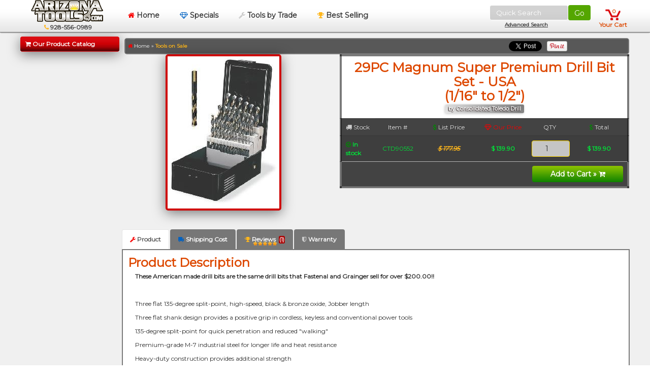

--- FILE ---
content_type: text/html; charset=utf-8
request_url: https://www.arizonatools.com/specials/detail/29PC--Magnum-Super-Premium--Drill-B/CTD90552/
body_size: 11022
content:
<!DOCTYPE html>
<html>
    <head> 
    	<title>
            Triumph 29PC TriNado Drill Bit Set (1/16&quot; to 1/2&quot; in 1/64&quot; Increments)USA - Arizona Tools at Arizona Tools

    </title>
    <meta name="viewport" content="width=device-width, initial-scale=1.0" />
    <!-- <meta http-equiv="Content-Type" content="text/html; charset=UTF-8"/> -->
    <meta charset="utf-8" />   
    <meta name="description" content="Arizona Tools - Triumph 29PC TriNado Drill Bit Set(1/16 to 1/2)USA Triumph 29PC TriNado Drill Bit Set (1/16" to 1/2" in 1/64" Increments)USA "/>
    <meta name="keywords" content="Drill Bit Set"/>

     
    <link rel="canonical" href="http://www.arizonatools.com/bits-for-drilling-steel/detail/29PC--Magnum-Super-Premium--Drill-B/CTD90552"/> 
 

    <link href="/tpl/favicon.ico" rel="shortcut icon" type="image/x-icon" /> 


    <link href="/min/?f=/tpl/css/font-awesome.min.css,/tpl/css/magnific-popup.css,/tpl/css/rateit.css,/tpl/css/bootstrap.css,/tpl/css/shopfrog.css,/tpl/css/shopfrog-arizona-v4.css,/tpl/css/jquery-confirm.min.css&1=3" rel="stylesheet" media="screen" type="text/css">        
    
    <script type="text/javascript" async src="/min/?f=/tpl/js/google-analytics.js,/tpl/js/jquery.js,/tpl/js/common.js,/tpl/js/blockui.js,/tpl/js/embed.js,/tpl/js/swfobject.js,/tpl/js/respond.min.js,/tpl/js/modernizr.min.js,/tpl/js/imagesloaded.min.js,/tpl/js/jquery.masonry.min.js,/tpl/js/jquery.rateit.min.js,/tpl/js/jquery.magnific-popup.min.js,/tpl/js/bootstrap.js,/tpl/js/shopfrog.js,/tpl/js/jquery.cookie.js,/tpl/js/notify.min.js,/tpl/js/jquery-confirm.min.js&1=5">
    </script>

         
	<script language="JavaScript" type="text/javascript">
	    window.ysm_customData = new Object();
	    window.ysm_customData.conversion = "transId=,currency=,amount=";
	    var ysm_accountid  = "12K4VDRMQVSM3DOOS1RULSTT6F8";
	    document.write("<SCR" + "IPT language='JavaScript' type='text/javascript' async "
	        + "SRC=//" + "srv2.wa.marketingsolutions.yahoo.com" + "/script/ScriptServlet" + "?aid=" + ysm_accountid
	        + "></SCR" + "IPT>");

	    
	     
	      var _mfq = _mfq || [];
		   (function() {
		       var mf = document.createElement("script"); mf.type = "text/javascript"; mf.async = true;
		       mf.src = "//cdn.mouseflow.com/projects/fe869b0c-168f-4d27-9a9d-97b0ba1a1efd.js";
		       document.getElementsByTagName("head")[0].appendChild(mf);
		   })();
	  	

 		
          var _paq = _paq || [];
          _paq.push(['trackPageView']);
          _paq.push(['enableLinkTracking']);
          (function() {
            var u="//lqwebserver.com/piwik2/";
            _paq.push(['setTrackerUrl', u+'piwik.php']);
            _paq.push(['setSiteId', 1]);
            var d=document, g=d.createElement('script'), s=d.getElementsByTagName('script')[0];
            g.type='text/javascript'; g.async=true; g.defer=true; g.src=u+'piwik.js'; s.parentNode.insertBefore(g,s);
          })();
		
        
		/* <![CDATA[ */
		var google_conversion_id = 1072205659;
		var google_conversion_label = "qJ-ECNW0uQIQ256i_wM";
		var google_custom_params = window.google_tag_params;
		var google_remarketing_only = true;
		/* ]]> */
	</script>
	<script type="text/javascript" async src="//www.googleadservices.com/pagead/conversion.js"></script>
	<noscript>
		<img src="//lqwebserver.com/piwik2/piwik.php?idsite=1" style="border:0;" alt="" />
		<img height="1" width="1" style="border-style:none;" alt="" src="//googleads.g.doubleclick.net/pagead/viewthroughconversion/1072205659/?value=0&amp;label=qJ-ECNW0uQIQ256i_wM&amp;guid=ON&amp;script=0"/> 
	</noscript>
    <link href='//fonts.googleapis.com/css?family=PT+Sans' rel='stylesheet' type='text/css'>
    <link href='//fonts.googleapis.com/css?family=Montserrat' rel='stylesheet' type='text/css'>		
    </head>
    <body class="page-general product-board collection-page product-page">
        <header class="navbar navbar-fixed-top clearfix">
    <div class="container" style="margin: 0 auto 0 auto;">
        <div class="row">
            <div class="col-xs-12 no-padding-md">
                <div id="nav-basket" class="basket" data-placement="bottom">
                    <a href="//www.arizonatools.com/cart/" class="basket-link ">
                        <div class="basket-count">
                        0
                        </div>
                                                <div style="margin: 0px 0 0 -8px ">
                            Your Cart
                        </div>
                                            </a>

                                    </div> 
                <button type="button" class="btn navbar-toggle pull-left" data-toggle="collapse" data-target=".navbar-collapse" style="background-color: transparent;
            box-shadow: inset 0 0 50px black;">
                    <span class="icon-bar"></span>
                    <span class="icon-bar"></span>
                    <span class="icon-bar"></span>

                </button>

                
                <form class="form-inline pull-right" id="searchtext" action="/search/" method="get" onSubmit="if(this.terms.value.length<3){alert('Please enter at least 3 characters!');this.terms.focus();return false;} //return cleanSearchTerms(this.terms); document.body.style.cursor='wait'; return false;" name="search" style="margin: 10px">
                
                    <!-- <input type="hidden" name="excludedTerms" value="">  -->
                    <input id="terms" name="terms" type="text" placeholder="Quick Search" value="" class="form-control pull-left" style="width: 155px;
                    height: 30px;
                    color: #383838;
                    font-size:13px;
                    box-shadow: rgba(240, 248, 255, 0.156863) 0px 0px 2px;
                    border: 1px solid white !important;
                    background: rgba(144, 144, 144, .40) !important;"
                    >                    
                    <button id="searchBtn" style="height:30px; background-color:#54a600" type="submit" name="submit" value="" class="btn btn-default pull-left"
                    >Go </button>
                    <a class="pull-left" style="width:15px"></a>
                    <div style="position:absolute;margin:32px 30px; font-size:10px"><a class="advSearch" href="/search/" ><u>Advanced Search</u></a></div>
                    
                    <input type="hidden" name="termsOption" value="A">
                    <input type="hidden" name="sortBy" value="PA">
                </form>
                

                <nav class="navbar-collapse collapse" id="main-nav"> 
                    <ul class="nav">
                        <li class="hidden-sm hidden-xs" style="text-align: center; width: 190px; margin: 0 0 0 2px ">
                            <a href="/" class="top-level"> 
                                <img src="/tpl/img/logo.png" title="" alt="" class="" style="margin: 0; height: 43px; " />
                                <br/>
                                <small class="black">&nbsp;<i class="fa fa-phone red"  style="color: #ffb71c"></i> 928-556-0989</small>
                            </a>
                        </li>
                                                
                        <li class="current hidden-xs">
                            <a href="/" class="top-level flat" style="text-decoration: none;">
                                <i class="fa fa-home red"></i> Home
                            </a> 
                        </li> 
                        <li class="hidden-xs">
                            <a href="/specials/" class="top-level flat">
                            <i class="fa fa-diamond blue"></i> Specials
                            </a>
                        </li>                 
                        <li class="hidden-xs">
                            <a href="/tools-by-trade/" class="top-level flat">
                            <i class="fa fa-wrench chrome"></i> Tools by Trade
                            </a>
                        </li>     
                        <li class="hidden-xs">
                            <a href="/best-sellers/" class="top-level">
                                <i class="fa fa-trophy yellow"></i>
                                Best Selling
                            </a>
                        </li>     
                        
                        <li class="hidden-sm hidden-md hidden-lg">
                            <div class="list-group-item v-menu" style="width:100%;">
                            <a href="/" style="text-decoration: none;"><i class="fa fa-home red"></i> Home</a> 
                            </div>
                            
                            <div class="list-group-item v-menu" style="width:100%;">
                            <a href="/specials/"><i class="fa fa-diamond blue"></i> Specials</a>
                            </div>
                            
                            <div class="list-group-item v-menu" style="width:100%;">
                            <a href="/tools-by-trade/"><i class="fa fa-wrench chrome"></i> Tools by Trade</a>
                            </div>
                            
                            <div class="list-group-item v-menu" style="width:100%;">
                                <a href="/best-sellers/"><i class="fa fa-trophy yellow"></i> Best Selling</a>
                            </div>
                            
                            <div class="list-group "  style="text-align: left; box-shadow: 0 0 0"  >
		

		
		
			  	  

</div>                        </li>
                    </ul>
                </nav> 
            </div> 
        </div>
    </div>
</header>

	<div class="container product-main ">
			
		<style type="text/css">
			.tools-menu{
				margin : 0;
				width  : 100%;
			}

			.table-striped td{
				background-color: rgba(0,0,0,.7);
			} 
		</style>
		

		
		<div class="row">
			<div class="col-sm-2 no-padding">
			<div class="tools-menu product medium cta stamp hidden-xs" style="min-width: 100%; height: auto;  box-shadow: none; padding: 0 5px 0 0;  background: transparent; position: relative !important; margin: 0;">
		<div class="list-group "  style="text-align: left"  >
				<div  class="list-group-item list-red">
			<a href="/" style="color:#fff !important">
			  <i class="fa fa-shopping-cart" ></i> Our Product Catalog
			</a>
		</div>
		
				
				
					  	  

	</div>
</div>		</div>
		<div class="col-sm-10 no-padding" itemscope itemtype="http://schema.org/Product"> 
			<div class="col-md-12 bread stripe-bg breadcrumbs no-padding hidden-xs hidden-sm" style="margin: 0 5px; border-width: 2px; width: 99.4%">
	<div class="pull-right btn-group">
					
			</div>

			<div style="width: 285px; position: absolute; top: 4px; right: 0px;"> 
	<!-- Share -->

  	   	    	    	    	    
	<ul class="share">
		<li class="tool-tip" title="Like this product on Facebook :)">
			<div class="fb-like" data-href="" data-send="false" data-width="120" data-show-faces="false" data-layout="button_count"></div>
		</li>
		<li >
			<div class="g-plusone" data-size="medium" data-annotation="none"></div>
		</li>
		<li class="tool-tip" title="Tweet this product">
			<a href="https://twitter.com/share" class="twitter-share-button" data-count="none">Tweet</a>
		</li>
		
		<li class="tool-tip" title="Pin this product on Pinterest">
			<a href="//pinterest.com/pin/create/button/?url=&amp;media=/img/products/T/TRI90552_LG.JPG&w=500&f=png&q=100&amp;description=29PC  Magnum Super Premium  Drill Bit Set - USA (1/16 to 1/2)" data-pin-do="buttonPin" data-pin-config="beside"><img src="//assets.pinterest.com/images/pidgets/pin_it_button.png" alt=""/></a>
		</li>
	</ul>
	<!-- Social sharing scripts -->
	<!-- Google plus -->
	
	<script type="text/javascript">
		(function() {
			var po = document.createElement('script'); po.type = 'text/javascript'; po.async = true;
			po.src = 'https://apis.google.com/js/plusone.js';
			var s = document.getElementsByTagName('script')[0]; s.parentNode.insertBefore(po, s);
		})();
	</script>
	<!-- Twitter -->
	<script>!function(d,s,id){var js,fjs=d.getElementsByTagName(s)[0],p=/^http:/.test(d.location)?'http':'https';if(!d.getElementById(id)){js=d.createElement(s);js.id=id;js.src=p+'://platform.twitter.com/widgets.js';fjs.parentNode.insertBefore(js,fjs);}}(document, 'script', 'twitter-wjs');</script>
	<!-- Pinterest -->
	<script type="text/javascript">
		(function(d){
			var f = d.getElementsByTagName('SCRIPT')[0], p = d.createElement('SCRIPT');
			p.type = 'text/javascript';
			p.async = true;
			p.src = '//assets.pinterest.com/js/pinit.js';
			f.parentNode.insertBefore(p, f);
		}(document));
	</script>
	<!-- Facebook -->
	<div id="fb-root"></div>
	<script>
		(function(d, s, id) {
			var js, fjs = d.getElementsByTagName(s)[0];
			if (d.getElementById(id)) return;
			js = d.createElement(s); js.id = id;
			js.src = "//connect.facebook.net/en_US/all.js#xfbml=1";
			fjs.parentNode.insertBefore(js, fjs);
		}(document, 'script', 'facebook-jssdk'));
	</script>
	
</div>		
	<div style="padding: 7px 0 7px 5px;">
		<i class="fa fa-home red"></i>
		<a href="/">Home</a> &raquo; <b>Tools on Sale</b> 
	</div>
</div>  

			<form id="cart" name="cart" action="/cart/" method="post" onsubmit="return validate();">
				<div class="row">
					<div class="col-md-5">
						<div class="info product-detail">
      
  <div class="media "  >
	
  	   	    	    	    	    
	    
	    
    <div class="main-imgs clearfix" style="text-align: center; ">
		  				<div class="checkout-total tool-tip" data-placement="bottom" title="Need Help? Call us @ 928-556-0989">
				
				<a href="/img/products/T/TRI90552_LG.JPG" title="29PC  Magnum Super Premium  Drill Bit Set - USA (1/16" to 1/2")" >
					
					<img src='/img/products/T/TRI90552_LG.JPG' alt="29PC  Magnum Super Premium  Drill Bit Set - USA (1/16" to 1/2")" data-img="/img/products/T/TRI90552_LG.JPG" class="main-img img-responsive post" style="margin: auto;max-width: 300px;   "   id="regImage" />
									</a>  
					
				
			</div>


									<!-- 
			<a href="/detail/29PC--Magnum-Super-Premium--Drill-B/CTD90552/" class="btn btn-sm btn-atc   tool-tip clearfix" style="font-weight: normal; margin: 5px 5px; padding: 5px 10px; " title="Item Number #">
	        	<i class="fa fa-barcode"> </i>
	        	CTD90552 
	          	<i class="fa fa-link"> </i>
	        </a>  
	        -->

	

	</div>

 
	<!-- <ul class="alternate-images clearfix">
			</ul> -->

   

	 
  </div>
   


  <div class="details-extra" id="details-18354" style="display: block">
    
		<!-- Product information for large screens -->
		<div class="product-details-large">
						
						<!-- Product rating and review info --> 
				<!-- 							   	<span class="plabel">
							<i class="fa fa-truck"></i>
							<font color="#009900">
								<b>
									In Stock
								</b>
							</font>
							Same Day Shipping 
						</span>
							
																			<span class="plabel">
								* FREE SHIPPING ON THIS ITEM *
							</span> 
						 -->
						<!-- <button class="btn btn-lg btn-atc btn-bottom qadd"  id="CTD90552">
							ADD TO CART
								<i class="fa fa-cart-plus"></i> <small style="font-size: x-small">(0.00 Lbs.)</small>
						</button> -->
						
						 
						 
					</div>

   <!--  <form class="form-inline" action="#" >    	 
		
		
		<div>
	      			   													<label>Quantity</label> 
						<input type="text" class="input-sm form-control" name="quantity" value="1" style=" 
					border: 1px solid rgba(0,0,0,.4); width: 65px">
					  
		    	 
				<button class="btn btn-lg btn-atc pull-right qadd"  id="CTD90552"> 
					ADD TO CART
					<i class="fa fa-cart-plus"></i>
				</button> 
		 	
							<div class='product-quantity'>
					<b>Qty:</b>
					<input class='qtyval' name="quantity" id="quantity" type="text" value="1" size="2" >
				</div>
						<input class="btn btn-large btn-atc" style='padding-top:2px' name="addtocart" type="submit" id="addtocart" value="Add to cart">


		</div> 
       
    </form> -->


	</div>
</div>					</div>
					<div class="col-md-7">
						
						<table class="table table-striped stripe-bg" width="100%">
							<tr style="background-color: rgba(0,0,0,0);">
								<th colspan="6" style="text-align:  center; background: rgba(0,0,0,0)">
									<span itemprop="name">
<h1 style="margin: 0" >
	29PC  Magnum Super Premium  Drill Bit Set - USA <br/>(1/16" to 1/2")
</h1>
<h5 style="margin: 2px;">
	<small>
		<a 
			href   = "/warranty/consolidated-toledo-drill/" 
			class  = "btn btn-xs btn-atc tool-tip" 
			title  = "Click for warranty information" 
			target = "_blank"
			onclick= "javascript:window.open('/warranty/consolidated-toledo-drill/','Consolidated Toledo Drill Warranty', 'height=500,width=460,scrollbars'); return false"
		>
			by Consolidated Toledo Drill
		</a>		
	</small>									
</h5>
</span>									 								</th>
							</tr>

																  
	     
	      
	      
  	

	<tr>
		<th style="text-align: left"  width="90px">
			<i class='fa fa-truck chrome'></i> Stock 
		</th>
		<th width="100px">
			<!-- <i class='fa fa-barcode chrome'></i>  -->
			Item # 
		</th>
		
		<th width="20%">
			<i class='fa fa-dollar green'></i> 
			List Price 
		</th>

        <th width="150px" style="color: #f90000; text-align: center" >
            <i class='fa fa-diamond red'></i> 
            Our Price
        </th>

		<th width="50px">	<!-- <i class='fa fa-cubes chrome'></i>  -->
			QTY
		</th>
        <th width="20%">
            <i class='fa fa-dollar green'></i> 
            Total 
        </th>
		 
	</tr>
    <tr class="green-light">
		<td style="vertical-align: middle; text-align: left;">
						<b>
	 			<i class="fa fa-check-circle-o green"></i> 
	 			<link itemprop="availability" href="http://schema.org/InStock" />In stock
	 		</b>
		</td>
		<td style="vertical-align: middle; text-align: center;" >
			<span itemprop="sku">CTD90552</span>

		</td>

		<td style="vertical-align: middle; text-align: center;">
			<span class="yellow"> 
				<b>
					<i style="text-decoration: line-through">$ 177.95</i>
				</b>
			</span>
		</td>
        <th style="vertical-align: middle; text-align: center;">
            <b class="green-light">
                <span itemprop="priceCurrency" content="USD">$</span>

                <span itemprop="price" content=" 139.90">
                     139.90
                </span>

            </b>
        </th>
		<th style="vertical-align: middle; padding: 2px; text-align: center;">
			<!-- From old site -->
						<input type="hidden" name="initial_delta_weight" id="initial_delta_weight" value="0" />
			<!-- From Old site. -->
			<input type="hidden" name="productId" value="18354" />
			<input name="item_attr[CTD90552]" type="hidden" value="CTD90552">

			<center>
				 
				  					<input type="number" class="input  form-control quantity  "  maxlength="3" size="5" id="quantity" name="quantity" value="1" style="width: 75px; height: 100%; margin: 0 0 0 5px; display: inline;" min="1" max="999">
				  			</center>
		</th>
        <th style="vertical-align: middle; text-align: center;">
            <b class="green-light">
                <span>$</span>

                <span id="cart_total_price">
                     139.90
                </span>
            </b>
        </th>
        
	</tr>
	<tr>
		<!--
        <th colspan=4 style="vertical-align: middle; text-align: center; position: relative;"  >
					<div onclick="$('#reviews-tab').click()" class="rateit  " data-rateit-value="5" data-rateit-ispreset="true" data-rateit-readonly="true"  style="transform: scale(.8); cursor: pointer"></div>
			<h5 style="margin:2px" itemprop="aggregateRating"
    itemscope itemtype="http://schema.org/AggregateRating">
				<small style="font-weight: normal; padding: 2px 3px; border-radius: 10px"   >
				 Rated 
				 <span itemprop="ratingValue">5</span>/5 based on 
				 <span itemprop="reviewCount">
				 	1
				 </span>
				 Reviews
				</small>
			</h5>
				</th> 
        -->
        <th colspan=4 style="vertical-align: middle; position: relative;"  >
        <a style="display:none" id="btn_view_cart" href="//www.arizonatools.com/cart/" class="pull-left btn btn-warning" title="View Cart">View Cart</a>
        </th>
        
		<th  colspan=2 style="vertical-align: middle; text-align: center; position: relative;">
			
			<a  href="#addtocart" 
									onclick="qadd('CTD90552');$('#nav-basket').notify('Product added to your basket. You will be redirected to cart page.', { position:'left',className:'success' });$('#btn_view_cart').fadeIn();setTimeout(function(){window.location.href='/cart';},3000)" 
								id="CTD90552" 
				class="btn btn-block btn-green tool-tip" data-placement="bottom"
				
				 title="Save $38.05!"		
				>
				Add to Cart 
				<!-- <i class='fa fa-cubes'></i>  -->
				&raquo; <i class="fa fa-cart-plus"></i>  
			</a> 
		</th>
	</tr>
 <script>
 var skuNo= "CTD90552";
 diff=0;
  diff=38.05;    
 
 $(function(){
     $("#quantity").change(function() {
         var price= $("span[itemprop='price']").attr("content");
         $("#cart_total_price").html(formatCurrency(price*$(this).val()));
         if(diff>0){
             $("#"+skuNo).attr("data-original-title","Save $"+formatCurrency(diff*$(this).val())+"!");
         }
     })
 })
 
 </script>	
							
							
						</table>
						<!-- 
						*<i class="fa fa-sun-o"></i>
					 	Same Day Shipping <i class="fa fa-truck fa-flip-horizontal"></i> 
					 							 	(0.00 lbs.)
												 -->

						<!-- <div class="row">
							<div class="col-sm-3">
																	  
								 		 
								 		  
																									<form class="form-inline" action="#">
									<div>
										<label>Quantity </label>	
										
									</div>
								</form>
						        

							</div>
							<div class="col-sm-4">
											
							</div>
							<div class="col-sm-5">
																	  
								 		 
								 		  
																																			<span class="orange">
											MFG List Price: <i style="text-decoration: line-through">$ 177.95</i>
										</span>
										 
																			<span class="green">
											Our Price: $ 139.90
										</span>	
									 
											
								
							</div>
						</div> -->
					</div>
				</div>
				<br/>
				
				
				 
				<!-- Product options --> 
<!-- Product description etc -->
<ul class="nav nav-tabs" id="product-tabs">
	
	<li  class="active">
		<a href="#description" class="tool-tip" title="Product Information" id="product-tab">
							<i class="fa fa-wrench red"></i> Product
					</a>
	</li>

	<li class="" >
		<a href="#shipping" class="tool-tip" title="Calculate Shipping Costs" onclick="return estimate_shipping();" >
			<i class="fa fa-truck blue fa-flip-horizontal"></i> Shipping Cost
		</a>
	</li>

	<li class="">
		<a href="#care" style="height: 39px;" class="tool-tip" 
						title="5 Star Avg." 
					id="reviews-tab" >
				


			<!-- <i class="fa fa-star yellow"></i> Reviews -->
			<i class="fa fa-trophy yellow"></i>
			
			 Reviews&nbsp;  
			<small class="label-danger"> 
				
					(1)
					

				 
			</small> 
 

							<div 
				class                = "rateit " 
				data-rateit-value    = "5" 
				data-rateit-ispreset = "true" 
				data-rateit-readonly = "true" 
				style                = "transform: scale(.6); position: absolute; bottom: -1px; left: 15px;">
				</div> 
					</a>
	</li> 

	<li class="hidden-xs">
		<a href="#warranty" class="tool-tip" title="Warranty Information"  >
			<i class="fa fa-shield chrome"></i> Warranty	
		</a>
	</li>

</ul>
<div class="tab-content">
	<div class="tab-pane " id="shipping">
		<h3>
			Shipping Cost
		</h3>
		<div id="shipping-estimates">
			<!-- <form action="#shipping" method="post" -->
	<span id="shipping">
<script type="text/javascript"><!--
var shippingDetails = new Array();


function updateTotal(ship_total, grand_total, serviceCode) {
	document.getElementById('ship_total').innerHTML = '$' + formatCurrency(ship_total);
	document.getElementById('total').innerHTML = '$' + formatCurrency(ship_total + grand_total);
	document.getElementById('shippingMethodDetails').innerHTML = shippingDetails[serviceCode];
}

//-->
</script>

<input type="hidden" name="actual_weight" value="" />
<!-- <input type="hidden" name="productId" value="18354" />
 -->

<div class="row">
	<div class="col-md-10 col-md-offset-1"> 
		 		
		

		 <fieldset class="col-md-6 " style="padding: 5px; margin-top:10px;" id="delivery_method">
	<legend>
	    <h5>
    		<i class="fa fa-plane blue pull-right"></i>
    		<i class="fa fa-truck fa-flip-horizontal blue"></i> Delivery Method
    	</h5>
	</legend>
		<table width="100%" >
		<tr>
			<td width="50%">
				<div class="col-md-12" style="padding: 5px 2px;">
									</div>
				
			</td>
			<td width="33%" valign="top" style="vertical-align: top; color: transparent; display: none;">
				<h5 style="margin: 2px" class="green">
					<!--  -->
				</h5> 
									<!-- use the last nonoptional shipping service code as the 'shipping_method_id' -->
					<input type="hidden" class="shipping_method" name="shipping_method_id" value="" />
				
							</td>
		</tr> 
	</table>			
			<div class="col-md-12" style="magin-top: -5px !important;">
		

	 <center>
	 	 
		 
		
		
		<div class="col-md-7">
				<div class=" input-group">
					  <input id="postcode" type="text" class="input-sm form-control" style="background-color: rgba(0,0,0,.3); text-align: center; margin: 0; width:120px;"  name="postcode" size="10" maxlength="10" value="" placeholder="Zip Code"  > 
				</div>
			</div>
			<div class="col-md-4 col-md-offset-1" style="text-align: left; padding-left: 0">
				<a id="checkout_btn" href="#update" onclick="return syncCart();" class="btn btn-xs btn-blue" style="margin-bottom: 0; margin-top: 5px;"> 
				 <!--  				    Go  
				   -->
				  Calculate
				  <!-- <i class="fa fa-lock"></i> -->
				</a>
			</div>  
		<!-- 			Enter your Zip Code to calculate the shipping costs.
		 -->
	</center>
</div> 


  <script type="text/javascript">
  	
	$(function(){		
		$.each(["postcode"], function( index, value ) {

			// console.log($.cookie(value));
			
			if($.cookie(value)){
				$("#"+value).val($.cookie(value));
			}else{
				$.cookie(value, $("#"+value).val());
			}
			


		});		
		$("#postcode").blur(function() {
			var id = $(this).attr('id');
			$.cookie(id, $(this).val());
		});		
		$("#postcode").change(function() {
			$.cookie("postcode", $(this).val());
		});
		
	})
	
  </script>	
	 
</fieldset> 
		 
		 

		
		    
		<!-- <p>Destination Postal Code: <strong></strong></p> -->

			
<!-- 
	Removing 4/30/2015
		 -->			
		<!-- <p class="small"><em>Note: These rates are very close estimates.  Actual shipping costs	will be calculated during checkout.</em></p> -->
		        		<!-- <h4>Calculate for a different postal code</h4>
			<table border="0" cellspacing="0" cellpadding="0">
			  <tr>
				<td><strong>Postal Code:</strong>&nbsp;</td>
				<td><input type="text" name="postcode" size="10" value="">&nbsp; </td>
				<td><input type="submit" value="Calculate" name="calculate"></td>
			  </tr>
			</table> -->
			

			</td>
		  </tr>

		</table> 
	</div>
	<!-- 
	
	items attributes not displaying properly, removing for now.
	4/30/2015

	<div class="col-md-6">
			</div>

	 -->

</div>
</span><!-- </form> -->	
		</div>
		<button class="btn btn-xs btn-warning" onclick="$('#product-tab').click()" type="reset" style="position: absolute;
bottom: 10PX;">
  &larr; Back to Product
</button>	</div>

	
	<div class="tab-pane 	active" id="description" >
		<!-- Product name and manufacturer -->
					<h3>Product Description</h3>
				<div style="margin-left: 12px;" itemprop="description">
			<p><strong>These American made drill bits are the same drill bits that Fastenal and Grainger sell for over $200.00!!</strong></p><p><strong><br /></strong></p><p>Three flat 135-degree split-point, high-speed, black &amp; bronze oxide, Jobber length</p><p>Three flat shank design provides a positive grip in cordless, keyless and conventional power tools</p><p>135-degree split-point for quick penetration and reduced "walking"</p><p>Premium-grade M-7 industrial steel for longer life and heat resistance</p><p>Heavy-duty construction provides additional strength</p><p>Ideal for use in medium and high-tensile strength alloy materials</p><p>These bits are American made!</p><p>This is a complete set from 1/16" to 1/2" in 1/64th increments!!</p><p>The set comes in a three tier huot index tray</p>	
		</div>
		
		<!--  
			<button  onclick="javascript:window.open('/warranty/consolidated-toledo-drill/','warranty', 'height=500,width=460,scrollbars'); return false" class="btn btn-bottom  btn-atc" style="font-weight: normal">
				Consolidated Toledo Drill
				Warranty Information <i class="fa fa-shield  "></i>
			</button> 
		-->
			</div>

	<div class="tab-pane" id="warranty" >
		<h3>Warranty Information</h3>
		
		
		<h3>Consolidated Toledo Drill
	<span class="pull-right">
					<i class="fa fa-phone "></i> 
			4195315151
			</span>
</h3>		


		<button class="btn btn-xs btn-warning" onclick="$('#product-tab').click()" type="reset" style="position: absolute;
bottom: 10PX;">
  &larr; Back to Product
</button>	</div>


	<div class="tab-pane " id="care">
		<h3>Reviews</h3>
		<div style="padding: 10px">
			 
			<div class="product-review" itemprop="review" itemscope itemtype="http://schema.org/Review">
		<div class="row">
			<div class="col-sm-8">
				<div class="content">
					<header class="pull-left" itemprop="reviewRating" itemscope itemtype="http://schema.org/Rating">
						<meta itemprop="worstRating" content = "1">
						<meta itemprop="ratingValue" content = "5">
						<meta itemprop="bestRating" content = "5">
						<div class="rateit pull-right"  data-rateit-value="5" data-rateit-ispreset="true" data-rateit-readonly="true"  >
						(5/5)
					</header>
					<h5 itemprop="author">
													<i class="fa fa-user green"></i> Pam <br/>
												<small itemprop="datePublished" content="Thu Jun 17, 2010 05:57:52 AM">
							Thu Jun 17, 2010 05:57:52 AM
						</small>
					</h5>
					<p itemprop="description"><!-- Quote --> 
						<i>"We had been looking all over for a set of Triumph Twist drill bits but seemed no one had them nor could tell us when they would. Arizona Tools provided us 4 set within a 2 week time frame and the twist drill bits are just what my guys here needed. They were very impressed with the bits as well as your service.
Thank you!"</i><br/>
					</p>
					<!-- <footer>
						<a href="" class="btn btn-xs"><span class="glyphicon glyphicon-thumbs-up"></span> helpful</a>
						<a href="" class="btn btn-xs"><span class="glyphicon glyphicon-thumbs-down"></span> unhelpful</a>
						<a href="" class="btn btn-xs"><span class="glyphicon glyphicon-pencil"></span> comment</a>
						<a href="" class="report"><span class="glyphicon glyphicon-ban-circle"></span></a>
					</footer> -->
				</div>
			</div>
			 
		</div>
	</div>
	</div> 
		<center>
			<a href="/add-review/CTD90552/" onclick="javascript:window.open('/add-review/CTD90552/','customerReviews', 'height=500,width=460,scrollbars'); return false" class="btn btn-xs btn-warning">
				Add Product Review
				<i class="fa fa-trophy"></i>
			</a> 
		</center>
		<button class="btn btn-xs btn-warning" onclick="$('#product-tab').click()" type="reset" style="position: absolute;
bottom: 10PX;">
  &larr; Back to Product
</button>	</div>
</div> 
  
			</form>
		</div>

		<!-- Button trigger modal -->
 


					</div>   
	<script type="text/javascript" src="/tpl/js/productDefaultScreen.js"></script>
	<script type="text/javascript" src="/tpl/js/productEstimateShipping.js"></script> 
</form>


<!-- Button trigger modal -->
<button type="button" id="addToCartModal" class="hidden" data-placement="bottom" data-toggle="modal" data-target="#addToCart"></button>


<!-- Modal -->
<div class="modal fade" id="addToCart--" tabindex="-1" role="dialog" aria-labelledby="myModalLabel" aria-hidden="true">
  <div class="modal-dialog">
    <div class="modal-content stripe-bg">
      <div class="modal-header">
        <button type="button" class="close" data-dismiss="modal" aria-label="Close"><span aria-hidden="true">&times;</span></button>
        <p class="modal-title green" id="myModalLabel"> <i class="fa fa-cart-plus"></i> Product Added to Cart </p>
      </div>
      <div class="modal-body">
        <h5>
        	To view your cart now, Click "Go". 
        	<small class="red">
        		This message will autoclose in 4 seconds.
        	</small>
        </h5>
      </div>
      <div class="modal-footer">
        <button type="button" class="btn btn-warning pull-left" data-dismiss="modal"><i class="fa fa-close"></i> Close</button>
        <a href="#" onclick="GOTOCART=true; $('.modal button').click(); $('#loadCartModal').click();" class="btn btn-green load-btn">
        	
        	
        	Go &raquo; <i class="fa fa-shopping-cart"></i>
    	</a>
      </div>
    </div>
  </div>
</div>

<!-- Button trigger modal -->
<button type="button" id="loadCartModal" class="hidden" data-placement="bottom" data-toggle="modal" data-target="#loadcart"></button>


<!-- Modal -->
<div class="modal fade" id="loadcart" tabindex="-1" role="dialog" aria-labelledby="myModalLabel" aria-hidden="true">
  <div class="modal-dialog">
    <div class="modal-content stripe-bg">
      <div class="modal-header">
        <button type="button" class="close" data-dismiss="modal" aria-label="Close"><span aria-hidden="true" class="red">&times;</span></button>
        <p class="modal-title green" id="myModalLabel"> <i class="fa fa-shopping-cart"></i> Loading Cart <i class="fa fa-spinner fa-spin"></i></p>
      </div>
      <div class="modal-body">
        <h5>
        	Please wait...
        	<small class="red">
        		
        	</small>
        </h5>
      </div>
      <div class="modal-footer">
        <!-- <button type="button" class="btn btn-warning pull-left" data-dismiss="modal"><i class="fa fa-close"></i> Close</button>
        <a href="javascript: GOTOCART=true; $('.modal button').click();" class="btn btn-green load-btn">
        	
        	
        	Go &raquo; <i class="fa fa-shopping-cart"></i>
    	</a> -->
      </div>
    </div>
  </div>
</div> 
 
	<footer id="footer-area" class="" style="
		margin: 0;
		text-shadow: 1px 1px 2px black;
		padding: 0 0 5px 0;
		">
		<div class="container" >
			<div class="col-sm-4 col-sm-offset-4" style="text-align: center">
				<small class="black">
				 	&copy; 1982-2026  ArizonaTools&#8482; All rights reserved.
				</small>
			</div>
		</div>
	</footer>
	<footer class=" footer clearfix hidden-sm hidden-xs" style="padding: 0;  margin: 0; border: 0; height: 80px;">
		<div class="container" style="margin-top: 1px">
			<div class="col-xs-12 col-sm-offset-0 col-sm-4 no-padding"  >
					<div class="row">
						<div class="col-xs-8 col-xs-offset-2 col-sm-12 col-sm-offset-0 no-padding">
							<ul class=""  style="margin: 2px 0; display: inline-block">
								<li>

									<!-- <i class="fa fa-chevron-right chrome"></i> -->
									<a href="/shipping-policy.php">
										Shipping Policy
									</a>
								</li>


								<li>

									<!-- <i class="fa fa-chevron-right chrome"></i> -->
									<a href="/warranty/">
										Warranty Info
									</a>
								</li>

								<li>

									<!-- <i class="fa fa-chevron-right chrome"></i> -->
									<a href="/returns/">
										Return Policy
									</a>
								</li>
								<li>

									<!-- <i class="fa fa-chevron-right chrome"></i> -->
									<a href="/privacy/">
										Privacy Policy
									</a>
								</li>
							</ul>

							<ul class="" style="margin: 2px 0;  display: inline-block">
								<li>
									<!-- <i class="fa fa-chevron-right chrome"></i> -->
									<a href="/credit-application.php">
										Credit Application
									</a>
								</li>
								<li>
									<!-- <i class="fa fa-chevron-right chrome"></i> -->
									<a href="/order-status-login/">
										Order Status
									</a>
								</li>
								<li>
									<!-- <i class="fa fa-chevron-right chrome"></i> -->
									<a href="/contact">
										Contact Us
									</a>
								</li>
								<li>
									<!-- <i class="fa fa-chevron-right chrome"></i> -->
									<a href="/sitemap/">
										Site Map
									</a>
								</li>
							</ul>
						</div>
					</div>
				</div>

				<div class="col-sm-4 col-xs-12 no-padding" style="text-align: center">
					<ul class="social2 " style="padding: 0; margin: 5px;">
						<li>
							<a href="https://www.facebook.com/pages/Arizonatools/543349132364731">
								<!--<i class="fa fa-facebook fa-2x"></i> -->
                                <img src="/images/facebook.png">
							</a>
						</li>
						<li>
							<a href="http://plus.google.com/u/0/b/101550441759473032615/101550441759473032615/">
							<!--<i class="fa fa-google-plus fa-2x"></i> </a>-->
                            <img src="/images/googleplus.png">
						</li>
						<li>
							<a href="http://pinterest.com/arizonatools">
								<!--<i class="fa fa-pinterest fa-2x"></i> -->
                                <img src="/images/pinterest.png">
							</a>
						</li>
						<li>
							<a href="http://twitter.com/thearizonatools">
								<!--<i class="fa fa-twitter fa-2x"></i> -->
                                <img src="/images/twitter.png">
							</a>
						</li>
											</ul>
					<a class="question-comment blue" href="http://www.arizonatools.com/feedback.php" style="font-weight: normal">
						<i class="fa fa-comments green"></i>
						<u>Have a question?</u></a> We'd love to hear it!

                    <br>
                    Got 20 seconds?
                    <a class="question-comment blue" href="http://www.arizonatools.com/survey.php" style="font-weight: normal">
                        <u>Take our survey.</u>
                    </a>
				</div>
				<div class="col-sm-4 col-xs-12 no-padding" style="text-align: right;">
					<ul class="list-inline" style="margin: 5px; width: 100%;">
												 <li>
							<img width="35" src="/tpl/img/payment-icon/visa.png" alt="PaymentGateway">
							<img width="35" src="/tpl/img/discover_network_card.png" alt="PaymentGateway">
							<img width="35" src="/tpl/img/payment-icon/americanexpress.png" alt="PaymentGateway">
							<img width="35" src="/tpl/img/payment-icon/mastercard.png" alt="PaymentGateway">
						</li>
					</ul>
					<small>
						<i class="fa fa-phone yellow  "></i>

						 928-556-0989
						 <span data-placement="right" title="Hours of Operation" class="tool-tip">
							<i class="fa fa-clock-o blue  " style="width: 10px"> </i>
							M-F 9am~5pm (PST)
						</span>
						<br/>
						<a
							data-placement = "right"
							class          = "tool-tip"
							title          = "Customer Service Email"
							href           = "mailto:"
							style          = "font-weight: normal"
						>
							<i class="fa fa-envelope red" style="width: 10px"></i>
							customerservice@arizonatools.com
						</a>
					</small>
				</div>
		</div>
	</footer>
		</body>
</html>  

--- FILE ---
content_type: text/html; charset=utf-8
request_url: https://accounts.google.com/o/oauth2/postmessageRelay?parent=https%3A%2F%2Fwww.arizonatools.com&jsh=m%3B%2F_%2Fscs%2Fabc-static%2F_%2Fjs%2Fk%3Dgapi.lb.en.2kN9-TZiXrM.O%2Fd%3D1%2Frs%3DAHpOoo_B4hu0FeWRuWHfxnZ3V0WubwN7Qw%2Fm%3D__features__
body_size: 160
content:
<!DOCTYPE html><html><head><title></title><meta http-equiv="content-type" content="text/html; charset=utf-8"><meta http-equiv="X-UA-Compatible" content="IE=edge"><meta name="viewport" content="width=device-width, initial-scale=1, minimum-scale=1, maximum-scale=1, user-scalable=0"><script src='https://ssl.gstatic.com/accounts/o/2580342461-postmessagerelay.js' nonce="qMNihd_Mg1Jr-RcbwfY41g"></script></head><body><script type="text/javascript" src="https://apis.google.com/js/rpc:shindig_random.js?onload=init" nonce="qMNihd_Mg1Jr-RcbwfY41g"></script></body></html>

--- FILE ---
content_type: application/javascript
request_url: https://www.arizonatools.com/tpl/js/productDefaultScreen.js
body_size: 838
content:
// attribute validation code
function validate()
{
	// this goes through each of the templates
	var numAttrsSelected = jQuery("div.attribute-template input:checked").length;
        var showedOneAlert = false;

	var works = true;
	jQuery("div.attribute-template").each(function()
	{
	  // go through and check for an is_required
	  if(works){
	    if(jQuery("span.really-required", this).length > 0){

	      // now we check for a required item, and we check to make sure its selected
	      if(jQuery("input.required_item",this).length > 0){
	        if(jQuery("input.required_item:checked",this).length < 1){
	          works = false;
	          set_visibility(works);
                  //alert("Please complete all required attributes.");
                  if(!showedOneAlert){
                    alert("Please select at least 1 item.");
                  }
                  showedOneAlert = true;
	          return false;
	        }
	      }else if(jQuery("select.required_item",this)){
	        if(jQuery("select.required_item",this).get(0).selectedIndex < 1){
	          works = false;
	          set_visibility(works);
	          //alert("Please complete all required attributes.");
                  if(!showedOneAlert){
                    alert("Please select at least 1 item.");
                  }
                  showedOneAlert = true;
	          return false;
	        }
	      }
	    }
	  }
	});

	// if it's a container product, it should have at least 1 option selected.
	// if( product_price == 0 && type == 1 && numAttrsSelected == 0 )
	// {
	//     set_visibility(false);
 //            if(!showedOneAlert){
 //                alert("Please select at least 1 required item.");
 //            }
 //            showedOneAlert = true;
 //        return false;
	// }

	set_visibility(works);
	return works;
}

function add_as_new_product()
{
	if(validate()) {
	    $("#edit_item_hidden").remove();
	    $('#cart').submit();
	}
}
function replace_product_in_cart()
{
	var works = check_attributes();
	if(!works) {
		$('#quantity').val(0);
	}
	$('#cart').submit();
}
function check_attributes()
{
	var works = true;
	jQuery("div.attribute-template").each(function(){
	  // go through and check for an is_required
	  if(works){
	    if(jQuery("span.really-required", this).length > 0){
	      // now we check for a required item, and we check to make sure its selected
	      if(jQuery("input.required_item",this).length > 0){
	        if(jQuery("input.required_item:checked",this).length < 1){
				works = false;
				return works;
	        }
	      }else
	      if(jQuery("select.required_item",this)){
	        if(jQuery("select.required_item",this).get(0).selectedIndex < 1 || jQuery("input.qtyval",this).val() == 0){
				works = false;
				return works;
	        }
	      }
	    }
	  }
	});
	return works;
}
function set_visibility(works)
{
	if(!works) {
	      $(".Add_Unavailable").css('display','');
	      $(".Add_Available").css('display','none');
	  } else {
	      $(".Add_Unavailable").css('display','none');
	      $(".Add_Available").css('display','');
	  }
}

/**
$(document).ready(function() {
	var works = true;
	jQuery("div.attribute-template").each(function(){
	  // go through and check for an is_required
	  if(works){
	    if(jQuery("span.really-required", this).length > 0){
	      // now we check for a required item, and we check to make sure its selected
	      if(jQuery("input.required_item",this).length > 0){
	        if(jQuery("input.required_item:checked",this).length < 1){
	          works = false;
	          set_visibility(works);
	          return false;
	        }
	      }else
	      if(jQuery("select.required_item",this)){
	        if(jQuery("select.required_item",this).get(0).selectedIndex < 1){
	          works = false;
	          set_visibility(works);
	          return false;
	        }
	      }
	    }
	  }
	});
	set_visibility(works);
        
        //Filtering for quantity inputs
        $.fn.intOnly = function(limit) {
            $(this).keydown(function(e) {
                var key = e.charCode || e.keyCode || 0;
                // Numbers 0-9 (including NumLock)
                var numbers = new Array(57,56,55,54,53,52,51,50,49,48,96,97,98,99,100,101,102,103,104,105);
                // Navigation keys: Left Arrow, Right Arrow, Home, End, Delete, Backspace, Tab
                var navigation = new Array(37,39,36,35,46,8,9);
                if ( jQuery.inArray(key, numbers) > -1) {
                    if (limit != "undefined" && $(this).val().length < limit) {
                        return true;
                    } else return false;
                } else if ( jQuery.inArray(key, navigation) > -1 ) {
                    return true;
                }
                return false;
            });
        }
        $('input.qtyval').intOnly(5);
});
**/